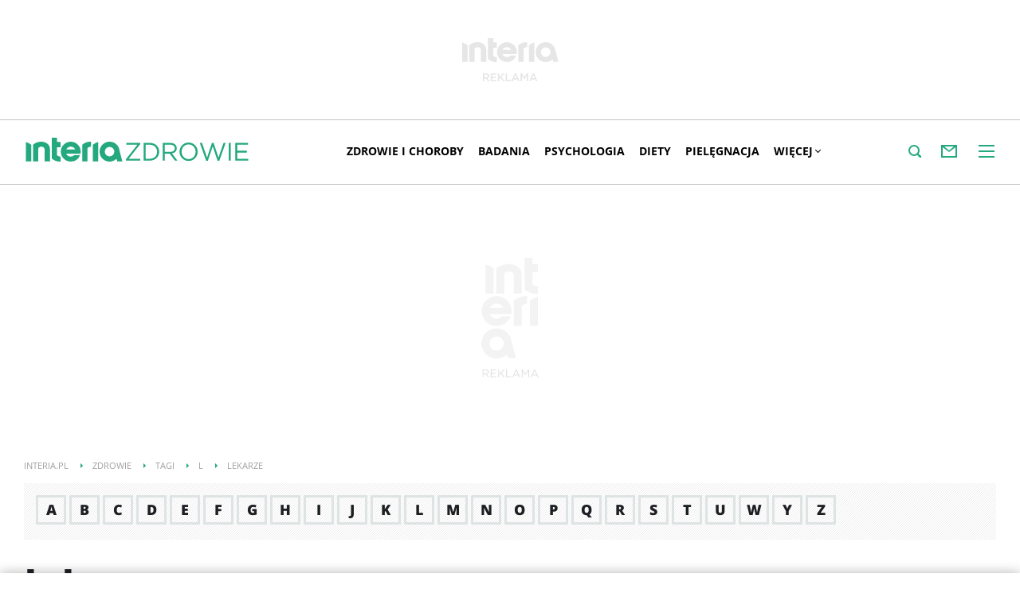

--- FILE ---
content_type: text/css
request_url: https://zdrowie.interia.pl/s/header-e0b810840b9ba46c0556e95aaaceea5e.css
body_size: 4516
content:
.common-header__navigation-container--has-no-pins .common-header__navigation-item--in-more.common-header__navigation-item--has-submenu.common-header__navigation-item--open>.common-header__navigation-item-link:before{background-image:url(data:image/svg+xml,%3C%3Fxml%20version%3D%221.0%22%20encoding%3D%22UTF-8%22%20standalone%3D%22no%22%3F%3E%0A%3Csvg%20xmlns%3D%22http%3A%2F%2Fwww.w3.org%2F2000%2Fsvg%22%20version%3D%221.1%22%20height%3D%2212%22%20viewBox%3D%220.5%200.5%2016%2012%22%20width%3D%2216%22%20enable-background%3D%22new%200.5%200.5%2016%2012%22%3E%0A%20%3Cmetadata%20id%3D%22metadata9%22%2F%3E%0A%20%3Cpath%20id%3D%22path3%22%20d%3D%22m0.5%2012.5l8-12%208%2012h-16zm8-7.208l-2.795%204.208h5.592l-2.797-4.208z%22%20fill%3D%22%23fff%22%20fill-opacity%3D%220.94118%22%2F%3E%0A%3C%2Fsvg%3E%0A)}.no-svg .common-header__navigation-container--has-no-pins .common-header__navigation-item--in-more.common-header__navigation-item--has-submenu.common-header__navigation-item--open>.common-header__navigation-item-link:before{background-image:url(/i/png/base64/ico/icon-arrow-white-up.png)}.common-header__navigation-container--has-no-pins .common-header__navigation-item--in-more.common-header__navigation-item--has-submenu>.common-header__navigation-item-link:before{background-image:url(data:image/svg+xml,%3C%3Fxml%20version%3D%221.0%22%20encoding%3D%22UTF-8%22%20standalone%3D%22no%22%3F%3E%0A%3Csvg%20xmlns%3D%22http%3A%2F%2Fwww.w3.org%2F2000%2Fsvg%22%20version%3D%221.1%22%20height%3D%2212%22%20viewBox%3D%220.5%200.5%2016%2012%22%20width%3D%2216%22%20enable-background%3D%22new%200.5%200.5%2016%2012%22%3E%0A%20%3Cmetadata%20id%3D%22metadata9%22%2F%3E%0A%20%3Cpath%20id%3D%22path3%22%20d%3D%22m%200.5%2C0.5%208%2C12%208%2C-12%20H%200.5%20z%20M%208.5%2C7.708%205.705%2C3.5%20h%205.592%20L%208.5%2C7.708%20z%22%20fill%3D%22%23ffffff%22%20fill-opacity%3D%220.94118%22%2F%3E%0A%3C%2Fsvg%3E%0A)}.no-svg .common-header__navigation-container--has-no-pins .common-header__navigation-item--in-more.common-header__navigation-item--has-submenu>.common-header__navigation-item-link:before{background-image:url(/i/png/base64/ico/icon-arrow-white-down.png)}.page-container.is-header{padding-top:81px}@media only screen and (max-width:1023px){.page-container.is-header{padding-top:104px}}.common-header{width:100%;height:81px;border-bottom:1px solid #bdc0c2;position:fixed;top:0;left:0;z-index:99999;background:#fff;-webkit-transition:transform var(--siteAnimationTime) ease,box-shadow var(--siteAnimationTime) ease,height var(--siteAnimationTime) ease;-moz-transition:transform var(--siteAnimationTime) ease,box-shadow var(--siteAnimationTime) ease,height var(--siteAnimationTime) ease;-o-transition:transform var(--siteAnimationTime) ease,box-shadow var(--siteAnimationTime) ease,height var(--siteAnimationTime) ease;-ms-transition:transform var(--siteAnimationTime) ease,box-shadow var(--siteAnimationTime) ease,height var(--siteAnimationTime) ease;transition:transform var(--siteAnimationTime) ease,box-shadow var(--siteAnimationTime) ease,height var(--siteAnimationTime) ease}@media only screen and (max-width:1023px){.common-header{height:104px}}@media only screen and (max-width:767px){.common-header{height:98px}}@media only screen and (max-width:479px){.common-header{height:84px}}.common-header--fixed{height:49px;z-index:100000;-webkit-box-shadow:0 -3px 11px 0 #1e1f23;box-shadow:0 -3px 11px 0 #1e1f23}@media only screen and (max-width:1023px){.common-header--fixed.common-header--upscroll{height:84px}}.common-header .body__ad-spons--desktop,.common-header .body__ad-spons--mobile{-webkit-transition:transform var(--siteAnimationTime) ease;-moz-transition:transform var(--siteAnimationTime) ease;-o-transition:transform var(--siteAnimationTime) ease;-ms-transition:transform var(--siteAnimationTime) ease;transition:transform var(--siteAnimationTime) ease}.body__ad-spons--desktop.body__ad-spons--collapsed .common-header{transform:translateY(150px);top:0}.body__ad-spons--desktop.body__ad-spons--expanded .common-header{transform:translateY(500px);top:0}.body__ad-spons--desktop.body__ad-spons--sticky .common-header{transform:translateY(75px);top:0}.body__ad-spons--mobile.body__ad-spons--collapsed .common-header{transform:translateY(60px);top:0}.body__ad-spons--mobile.body__ad-spons--expanded .common-header{transform:translateY(300px);top:0}.body__ad-spons--mobile.body__ad-spons--sticky .common-header{transform:translateY(60px);top:0}.body__ad-spons--desktop.body__ad-spons--hidden .common-header,.body__ad-spons--mobile.body__ad-spons--hidden .common-header{transform:translateY(0)}.body__ad-spons--mobile.body__ad-spons--collapsed .common-header__mobile,.body__ad-spons--mobile.body__ad-spons--expanded .common-header__mobile,.body__ad-spons--mobile.body__ad-spons--sticky .common-header__mobile{transform:translateY(0)!important}.common-header__container{height:100%}.common-header__container.container{position:relative}.common-header__icon{color:#24a87e;background-repeat:no-repeat;cursor:pointer;display:block;overflow:hidden;text-indent:100%;top:33px;position:absolute;width:20px;height:20px;-webkit-transition:all var(--siteAnimationTime) ease;-moz-transition:all var(--siteAnimationTime) ease;-o-transition:all var(--siteAnimationTime) ease;-ms-transition:all var(--siteAnimationTime) ease;transition:all var(--siteAnimationTime) ease}@media only screen and (max-width:1023px){.common-header__icon{top:34px}}@media only screen and (max-width:767px){.common-header__icon{top:30px}}@media only screen and (max-width:479px){.common-header__icon{top:22px}}.common-header--fixed .common-header__icon,.common-header--fixed.common-header--outer .common-header__icon{top:17px}.common-header--outer .common-header__icon{top:33px}@media only screen and (max-width:1023px){.common-header--outer .common-header__icon{display:none}}.common-header__icon--email{margin-right:1px}.common-header__icon--email-logged{width:25px;margin-right:-4px}.common-header__icon--email-has-new{overflow:visible}.common-header__icon--email-has-new .outer{position:fixed;margin:-14px 12px;border-bottom-right-radius:50%;border-top-left-radius:50%;border-top-right-radius:50%;border-bottom-left-radius:50%;-moz-border-radius:50%;-webkit-border-radius:50%;width:17px;height:17px;background-color:#fff}.common-header__icon--email-has-new .outer .inner{position:fixed;vertical-align:middle;text-indent:0;text-align:center;line-height:13px;margin:2px;font-size:7px;font-weight:600;width:13px;height:13px;background-color:red;color:#fff;border-top-left-radius:50%;border-top-right-radius:50%;border-bottom-left-radius:50%;border-bottom-right-radius:50%;-moz-border-radius:50%;-webkit-border-radius:50%;box-sizing:border-box;-moz-box-sizing:border-box;-webkit-box-sizing:border-box}.common-header__icon--email-has-new .outer .many{padding-left:2px}.common-header__icon--search{width:16px;height:16px;overflow:visible}@media only screen and (max-width:479px){.common-header__icon--search{display:none}}.common-header__icon--svg{display:block}.common-header__icon--svg-path{fill:#24a87e;fill-rule:evenodd;-webkit-transition:all .2s ease;-moz-transition:all .2s ease;-o-transition:all .2s ease;-ms-transition:all .2s ease;transition:all .2s ease}.common-header__icon.common-header__icon--active .common-header__icon--svg-path,.common-header__icon:focus .common-header__icon--svg-path,.common-header__icon:hover .common-header__icon--svg-path{fill:#1e1f23}.common-header__icon--svg-email{display:block}.common-header__icon--email-logged .common-header__icon--svg-email{display:none}.common-header__icon--svg-email-logged{display:none}.common-header__icon--email-logged .common-header__icon--svg-email-logged{display:block}.common-header__icon--right-1{right:32px}@media only screen and (max-width:767px){.common-header__icon--right-1{right:20px}}@media only screen and (max-width:479px){.common-header__icon--right-1{right:20px}}@media only screen and (min-width:1024px){.common-header--fixed .common-header__icon--right-1{right:16px}}.common-header--outer .common-header__icon--right-1{right:20px}.common-header__icon--right-2{right:78px}@media only screen and (max-width:767px){.common-header__icon--right-2{right:66px}}@media only screen and (max-width:479px){.common-header__icon--right-2{right:60px}}@media only screen and (min-width:1024px){.common-header--fixed .common-header__icon--right-2{right:52px}}.common-header--outer .common-header__icon--right-2{right:56px}.common-header__icon--right-3{right:124px}@media only screen and (max-width:767px){.common-header__icon--right-3{right:112px}}@media only screen and (max-width:479px){.common-header__icon--right-3{right:100px}}@media only screen and (min-width:1024px){.common-header--fixed .common-header__icon--right-3{right:88px}}.common-header--outer .common-header__icon--right-3{right:92px}.common-header__icon--right-4{right:170px}@media only screen and (max-width:767px){.common-header__icon--right-4{right:158px}}@media only screen and (max-width:479px){.common-header__icon--right-4{right:140px}}@media only screen and (min-width:1024px){.common-header--fixed .common-header__icon--right-4{right:124px}}.common-header--outer .common-header__icon--right-4{right:128px}.common-header__logo{position:absolute;top:19px;left:28px;-webkit-transition:transform var(--siteAnimationTime) ease;-moz-transition:transform var(--siteAnimationTime) ease;-o-transition:transform var(--siteAnimationTime) ease;-ms-transition:transform var(--siteAnimationTime) ease;transition:transform var(--siteAnimationTime) ease;-moz-transform:translate3d(0,0,0);-o-transform:translate3d(0,0,0);-ms-transform:translate3d(0,0,0);transform:translate3d(0,0,0)}@media only screen and (max-width:1023px){.common-header__logo{top:19px;left:29px}}@media only screen and (max-width:767px){.common-header__logo{top:23px;left:19px}}@media only screen and (max-width:479px){.common-header__logo{left:20px}}.common-header--fixed .common-header__logo{-moz-transform:translate3d(-8px,-12px,0);-o-transform:translate3d(-8px,-12px,0);-ms-transform:translate3d(-8px,-12px,0);transform:translate3d(-8px,-12px,0)}@media only screen and (max-width:1023px){.common-header--fixed .common-header__logo{-moz-transform:translate3d(-9px,-12px,0);-o-transform:translate3d(-9px,-12px,0);-ms-transform:translate3d(-9px,-12px,0);transform:translate3d(-9px,-12px,0)}}@media only screen and (max-width:767px){.common-header--fixed .common-header__logo{-moz-transform:translate3d(1px,-16px,0);-o-transform:translate3d(1px,-16px,0);-ms-transform:translate3d(1px,-16px,0);transform:translate3d(1px,-16px,0)}}@media only screen and (max-width:479px){.common-header--fixed .common-header__logo{-moz-transform:translate3d(-4px,-6px,0);-o-transform:translate3d(-4px,-6px,0);-ms-transform:translate3d(-4px,-6px,0);transform:translate3d(-4px,-6px,0)}}.common-header--outer .common-header__logo{left:0}.common-header__interia-logo-container{display:inline-block}.common-header__interia-logo{display:inline-table;padding:5px 0}@media only screen and (max-width:1023px){.common-header__interia-logo{margin-right:1px}}.common-header__interia-logo img,.common-header__interia-logo svg{height:30px;width:122px;-webkit-transition:transform var(--siteAnimationTime) ease;-moz-transition:transform var(--siteAnimationTime) ease;-o-transition:transform var(--siteAnimationTime) ease;-ms-transition:transform var(--siteAnimationTime) ease;transition:transform var(--siteAnimationTime) ease;-moz-transform:translate3d(0,0,0);-o-transform:translate3d(0,0,0);-ms-transform:translate3d(0,0,0);transform:translate3d(0,0,0);-webkit-transform-origin:top right;-moz-transform-origin:top right;-ms-transform-origin:top right;-o-transform-origin:top right;transform-origin:top right}@media only screen and (max-width:767px){.common-header__interia-logo img,.common-header__interia-logo svg{height:19px;width:78px}}.common-header--fixed .common-header__interia-logo img,.common-header--fixed .common-header__interia-logo svg{-moz-transform:scale(.7) translate(-6px,2px);-ms-transform:scale(.7) translate(-6px,2px);-o-transform:scale(.7) translate(-6px,2px);transform:scale(.7) translate(-6px,2px)}@media only screen and (max-width:767px){.common-header--fixed .common-header__interia-logo img,.common-header--fixed .common-header__interia-logo svg{-moz-transform:translate(24px,0);-ms-transform:translate(24px,0);-o-transform:translate(24px,0);transform:translate(24px,0)}}.common-header__service-logo{display:inline-table;padding:5px 0}.common-header__service-logo img,.common-header__service-logo svg{height:24px;width:154px;-webkit-transition:transform var(--siteAnimationTime) ease;-moz-transition:transform var(--siteAnimationTime) ease;-o-transition:transform var(--siteAnimationTime) ease;-ms-transition:transform var(--siteAnimationTime) ease;transition:transform var(--siteAnimationTime) ease;-moz-transform:translate3d(0,0,0);-o-transform:translate3d(0,0,0);-ms-transform:translate3d(0,0,0);transform:translate3d(0,0,0);-webkit-transform-origin:top left;-moz-transform-origin:top left;-ms-transform-origin:top left;-o-transform-origin:top left;transform-origin:top left}@media only screen and (max-width:767px){.common-header__service-logo img,.common-header__service-logo svg{height:16px;width:106px}}.common-header__service-logo svg.common-header__svg--two-line-logo{height:25px;width:58px}@media only screen and (max-width:767px){.common-header__service-logo svg.common-header__svg--two-line-logo{height:19px;width:39px}}.common-header--fixed .common-header__service-logo img,.common-header--fixed .common-header__service-logo svg{-moz-transform:scale(.7) translate(-7px,-1px);-ms-transform:scale(.7) translate(-7px,-1px);-o-transform:scale(.7) translate(-7px,-1px);transform:scale(.7) translate(-7px,-1px)}@media only screen and (max-width:767px){.common-header--fixed .common-header__service-logo img,.common-header--fixed .common-header__service-logo svg{-moz-transform:translate(23px,0);-ms-transform:translate(23px,0);-o-transform:translate(23px,0);transform:translate(23px,0)}}.common-header__interia-back-arrow{position:absolute;opacity:0;width:0;top:0;left:0;height:24px;padding-top:9px;-webkit-transition:all var(--siteAnimationTime) ease;-moz-transition:all var(--siteAnimationTime) ease;-o-transition:all var(--siteAnimationTime) ease;-ms-transition:all var(--siteAnimationTime) ease;transition:all var(--siteAnimationTime) ease}.common-header--fixed .common-header__interia-back-arrow{opacity:1;width:23px;padding-left:6px;padding-bottom:9px;margin-left:-6px}.common-header--fixed .common-header__interia-logo .common-header__interia-back-arrow svg{-moz-transform:scale(1) translate(0,0);-ms-transform:scale(1) translate(0,0);-o-transform:scale(1) translate(0,0);transform:scale(1) translate(0,0)}.common-header__svg{display:inline-block}.common-header__interia-back-arrow .common-header__svg{width:17px;height:18px}.common-header__svg-path{fill:#24a87e;fill-rule:evenodd;-webkit-transition:all .2s ease;-moz-transition:all .2s ease;-o-transition:all .2s ease;-ms-transition:all .2s ease;transition:all .2s ease}.common-header__svg-path--second{fill:#24a87e}.common-header__icon.common-header__icon--active .common-header__svg-path,.common-header__icon:focus .common-header__svg-path,.common-header__icon:hover .common-header__svg-path,.common-header__interia-logo-container:hover .common-header__svg-path,.common-header__service-logo:hover .common-header__svg-path{fill:#1e1f23}.common-header__interia-back-button{visibility:hidden;opacity:0;color:#fff;background-color:#000;-webkit-box-shadow:0 0 12px -2px #1e1f23;box-shadow:0 0 12px -2px #1e1f23;top:95px;right:calc(50% - (237px/2));position:absolute;width:237px;height:36px;font-family:OpenSans,Arial,sans-serif;font-weight:400;font-size:11px;text-align:center;line-height:36px;-webkit-transition:opacity var(--siteAnimationTime) ease,visibility var(--siteAnimationTime) ease,top var(--siteAnimationTime) ease;-moz-transition:opacity var(--siteAnimationTime) ease,visibility var(--siteAnimationTime) ease,top var(--siteAnimationTime) ease;-o-transition:opacity var(--siteAnimationTime) ease,visibility var(--siteAnimationTime) ease,top var(--siteAnimationTime) ease;-ms-transition:opacity var(--siteAnimationTime) ease,visibility var(--siteAnimationTime) ease,top var(--siteAnimationTime) ease;transition:opacity var(--siteAnimationTime) ease,visibility var(--siteAnimationTime) ease,top var(--siteAnimationTime) ease}@media only screen and (max-width:1023px){.common-header__interia-back-button{top:111px}}.common-header__interia-back-button:hover{color:#24a87e}.common-header--no-page-top-elements .common-header__interia-back-button{visibility:visible;opacity:1;top:61px}@media only screen and (max-width:1023px){.common-header--no-page-top-elements .common-header__interia-back-button{top:85px}}@media only screen and (max-width:1023px){.common-header--outer.common-header--no-page-top-elements.common-header--downscroll .common-header__interia-back-button{top:60px}}.common-header__interia-back-button span{text-transform:uppercase}.common-header__popup{visibility:hidden;opacity:0;z-index:1000;background-color:#fff;-webkit-box-shadow:0 0 12px -2px #1e1f23;box-shadow:0 0 12px -2px #1e1f23;top:67px;right:32px;position:absolute;width:400px;height:100px;-webkit-transition:all var(--siteAnimationTime) ease;-moz-transition:all var(--siteAnimationTime) ease;-o-transition:all var(--siteAnimationTime) ease;-ms-transition:all var(--siteAnimationTime) ease;transition:all var(--siteAnimationTime) ease;-webkit-user-select:none;-webkit-touch-callout:none;-khtml-user-select:none;-moz-user-select:none;-ms-user-select:none;user-select:none}.common-header__popup--visible{visibility:visible;opacity:1}.portal-menu a:hover{color:#24a87e}.breadcrumbs{height:11px;line-height:11px;padding:13px 20px 17px}div[data-header-popup-hide=email]{color:#9a9da1;display:block;background:#fff;border:none;cursor:pointer;font-size:22px;font-weight:700;height:25px;overflow:hidden;padding:10px;position:absolute;width:15px;outline:0;right:29px;top:25px;content:""}div[data-header-popup-hide=email]:hover{opacity:.7}div[data-header-popup-hide=email]:before{content:"\00D7"}div[data-header-popup=email]{width:940px;height:500px}div[data-header-popup=email] iframe{width:100%;height:100%}.nxt-loading-indicator{content:"";width:128px;height:128px;position:absolute;top:50%;left:50%;margin-top:-64px;margin-left:-64px;background-image:url(//o.iplsc.com/n/css/images/loading_indicator.gif)}.notransition{-webkit-transition:none!important;-moz-transition:none!important;-o-transition:none!important;transition:none!important}.common-header__navigation{height:51px;margin:0 220px 0 435px;padding:15px 0;width:calc(100% - (220px + 435px));position:relative;visibility:visible;opacity:1;-webkit-transition:padding .3s ease,margin .3s ease,opacity .3s ease,visibility .3s ease,top .3s ease;-moz-transition:padding .3s ease,margin .3s ease,opacity .3s ease,visibility .3s ease,top .3s ease;-o-transition:padding .3s ease,margin .3s ease,opacity .3s ease,visibility .3s ease,top .3s ease;-ms-transition:padding .3s ease,margin .3s ease,opacity .3s ease,visibility .3s ease,top .3s ease;transition:padding .3s ease,margin .3s ease,opacity .3s ease,visibility .3s ease,top .3s ease}@media only screen and (min-width:1680px){.common-header__navigation{margin:0 220px 0 570px;width:calc(100% - (220px + 570px))}}@media only screen and (max-width:1279px){.common-header__navigation{margin:0 210px 0 395px;width:calc(100% - (210px + 395px))}}@media only screen and (max-width:1023px){.common-header__navigation{height:32px;margin:0 32px;padding:9px 0;top:54px;width:calc(100% - (2*32px))}}@media only screen and (max-width:767px){.common-header__navigation{margin:0 18px;padding:8px 0;top:49px;width:calc(100% - (2*18px))}}@media only screen and (max-width:479px){.common-header__navigation{margin:0 19px;padding:0 0 10px 0;top:43px;width:calc(100% - (2*19px))}}.common-header--fixed .common-header__navigation{height:49px;padding:0}@media only screen and (max-width:1023px){.common-header--fixed .common-header__navigation{height:32px;margin:0 32px;padding:8px 0;width:calc(100% - (2*32px));visibility:hidden;opacity:0;top:15px}}@media only screen and (max-width:767px){.common-header--fixed .common-header__navigation{margin:0 18px;width:calc(100% - (2*18px))}}@media only screen and (max-width:479px){.common-header--fixed .common-header__navigation{margin:0 19px;width:calc(100% - (2*19px))}}@media only screen and (max-width:1023px){.common-header--outer.common-header--fixed.common-header--downscroll .common-header__navigation{visibility:hidden}}@media only screen and (max-width:1023px){.common-header--fixed.common-header--upscroll .common-header__navigation{top:35px;visibility:visible;opacity:1}}.common-header__navigation-container{height:inherit;font-size:16px;margin:0;min-width:300px;position:absolute;-webkit-tap-highlight-color:transparent;overflow:hidden;width:100%}.common-header__navigation-container--ready{overflow:visible}.common-header__navigation-container--has-no-pins .common-header__navigation-item--in-more.common-header__navigation-item--has-submenu>.common-header__navigation-item-link:before{background-repeat:no-repeat;background-position:center 50%;background-color:transparent;content:"";height:56px;position:absolute;top:0;right:0;width:56px}.common-header__navigation-container--expanded .common-header__navigation-item--in-more{background:#1e1f23;height:auto;opacity:1;padding:0;width:270px;visibility:visible;-webkit-transition:opacity .3s ease;-moz-transition:opacity .3s ease;-o-transition:opacity .3s ease;-ms-transition:opacity .3s ease;transition:opacity .3s ease}@media only screen and (max-width:1279px){.common-header__navigation-container--expanded .common-header__navigation-item--in-more{width:270px}}.common-header__navigation-container--expanded .common-header__navigation-item--in-more .common-header__navigation-item-link{border-bottom:1px solid #525358;color:#fff;height:auto;padding:14px 20px;line-height:20px;overflow:hidden;-webkit-transition:none;-moz-transition:none;-o-transition:none;-ms-transition:none;transition:none}.common-header__navigation-container--expanded .common-header__navigation-item--in-more .common-header__navigation-item-link:hover{color:#24a87e}.common-header__navigation-container--expanded .common-header__navigation-item--in-more.common-header__navigation-item--last>.common-header__navigation-item-link{border-bottom:none}.common-header__navigation-container--expanded .common-header__navigation-item--in-more.selected>.common-header__navigation-item-link{color:#24a87e}.common-header__navigation-container--expanded .common-header__navigation-item--in-more .common-header__navigation-item--has-submenu .common-header__navigation-list,.common-header__navigation-container--expanded .common-header__navigation-item--in-more.common-header__navigation-item--has-submenu .common-header__navigation-list{width:100%}.common-header__navigation-container--expanded .common-header__navigation-item--in-more .common-header__navigation-item--has-submenu>.common-header__navigation-item-link,.common-header__navigation-container--expanded .common-header__navigation-item--in-more.common-header__navigation-item--has-submenu>.common-header__navigation-item-link{padding-right:60px}.common-header__navigation-container--expanded .common-header__navigation-item--in-more .common-header__navigation-list{opacity:0;position:absolute;visibility:hidden}@media only screen and (max-width:1023px){.common-header__navigation-container--expanded .common-header__navigation-item--in-more .common-header__navigation-list{border-top:1px solid #525358;overflow:hidden}}.common-header__navigation-container--expanded .common-header__navigation-item--in-more .common-header__navigation-list .common-header__navigation-item{display:block;height:auto;position:relative;padding:0;margin:0}@media only screen and (max-width:1023px){.common-header__navigation-container--expanded .common-header__navigation-item--in-more .common-header__navigation-list .common-header__navigation-item:nth-child(2n):before{background:#525358;content:"";height:100%;left:0;position:absolute;top:0;width:1px}}.common-header__navigation-container--expanded .common-header__navigation-item--in-more .common-header__navigation-list .common-header__navigation-item .common-header__navigation-item-link{border-bottom:1px solid #525358}.common-header__navigation-container--expanded .common-header__navigation-item--in-more .common-header__navigation-list .common-header__navigation-item .common-header__navigation-item-link:hover{background-color:#4e4e4e}.common-header__navigation-container--expanded .common-header__navigation-item--in-more .common-header__navigation-list .common-header__navigation-item .common-header__navigation-list .common-header__navigation-item-link{padding-left:25px}.common-header__navigation-container--expanded .common-header__navigation-item--in-more .common-header__navigation-list .common-header__navigation-item-link{-webkit-box-sizing:border-box;-moz-box-sizing:border-box;box-sizing:border-box;line-height:16px;width:100%}.common-header__navigation-container--expanded .common-header__navigation-item--in-more .common-header__navigation-item--open>.common-header__navigation-list,.common-header__navigation-container--expanded .common-header__navigation-item--in-more.common-header__navigation-item--open>.common-header__navigation-list{display:block;opacity:1;position:static;visibility:visible;-webkit-transition:opacity .3s cubic-bezier(.25,.1,.25,1);-moz-transition:opacity .3s cubic-bezier(.25,.1,.25,1);-o-transition:opacity .3s cubic-bezier(.25,.1,.25,1);-ms-transition:opacity .3s cubic-bezier(.25,.1,.25,1);transition:opacity .3s cubic-bezier(.25,.1,.25,1)}.common-header__navigation-container--expanded .common-header__navigation-item--in-more .common-header__navigation-item--open>.common-header__navigation-list.nano-d2,.common-header__navigation-container--expanded .common-header__navigation-item--in-more.common-header__navigation-item--open>.common-header__navigation-list.nano-d2{position:relative}.common-header__navigation-container>.common-header__navigation-list{height:100%}.common-header__navigation-list .nano-more{position:relative;clear:right;float:right;height:auto;padding:0;width:270px;opacity:0;visibility:hidden;-webkit-transition:opacity .3s ease;-moz-transition:opacity .3s ease;-o-transition:opacity .3s ease;-ms-transition:opacity .3s ease;transition:opacity .3s ease;overflow:hidden}.common-header__navigation-list .nano-more .nano-content-more{position:absolute;left:0;top:0;bottom:0;height:auto;outline:0;overflow-x:hidden;overflow-y:auto}.common-header__navigation-list .nano-more .nano-pane{background-color:#2f3036;position:absolute;width:14px;right:0;top:0;bottom:0;visibility:hidden;opacity:.01;transition:.2s;z-index:50;margin:5px 0;padding:0 5px}.common-header__navigation-list .nano-more .nano-pane:after,.common-header__navigation-list .nano-more .nano-pane:before{content:'';background-color:#2f3036;display:block;position:absolute;left:0;width:100%;height:5px}.common-header__navigation-list .nano-more .nano-pane:before{top:-5px}.common-header__navigation-list .nano-more .nano-pane:after{bottom:-5px}.common-header__navigation-list .nano-more .nano-slider{background-color:#525358;position:relative;margin:0 1px}.common-header__navigation-item{float:left;height:100%;position:relative;width:auto}.common-header__navigation-item.selected>a{color:#24a87e}.common-header__navigation-item--more{-webkit-user-select:none;-webkit-touch-callout:none;-khtml-user-select:none;-moz-user-select:none;-ms-user-select:none;user-select:none;cursor:pointer;background-position:right center;background-repeat:no-repeat;padding-right:15px}.common-header__navigation-item--has-submenu>.common-header__navigation-list{background:#2f3036;height:auto;margin:0;opacity:0;overflow:visible;left:0;position:absolute;visibility:hidden;width:220px;z-index:9999}.common-header__navigation-item--has-submenu>.common-header__navigation-list .common-header__navigation-item.selected>.common-header__navigation-item-link{color:#24a87e}.common-header__navigation-item--has-submenu>.common-header__navigation-list .common-header__navigation-item-link{color:#fff;font-size:13px;line-height:18px;display:block;padding:15px 20px}.common-header__navigation-item--has-submenu>.common-header__navigation-list .common-header__navigation-item-link:hover{color:#24a87e}.common-header__navigation-item--has-submenu .common-header__navigation-item--open .common-header__navigation-list,.common-header__navigation-item--has-submenu.common-header__navigation-item--open .common-header__navigation-list,html.no-touch .common-header__navigation-item--has-submenu.common-header__navigation-item--in-line:hover>.common-header__navigation-list{opacity:1;visibility:visible;-webkit-transition:opacity .3s cubic-bezier(.25,.1,.25,1);-moz-transition:opacity .3s cubic-bezier(.25,.1,.25,1);-o-transition:opacity .3s cubic-bezier(.25,.1,.25,1);-ms-transition:opacity .3s cubic-bezier(.25,.1,.25,1);transition:opacity .3s cubic-bezier(.25,.1,.25,1)}.common-header__navigation-item--has-submenu .common-header__navigation-item{float:none}.common-header__navigation-item--in-line .common-header__navigation-item--has-submenu.common-header__navigation-item--open .common-header__navigation-list{display:block;opacity:1;position:static;visibility:visible;-webkit-transition:opacity .3s cubic-bezier(.25,.1,.25,1);-moz-transition:opacity .3s cubic-bezier(.25,.1,.25,1);-o-transition:opacity .3s cubic-bezier(.25,.1,.25,1);-ms-transition:opacity .3s cubic-bezier(.25,.1,.25,1);transition:opacity .3s cubic-bezier(.25,.1,.25,1)}.common-header__navigation-item--has-submenu.common-header__navigation-item--in-more .common-header__navigation-item-pin,.common-header__navigation-item--in-line .common-header__navigation-item--has-submenu .common-header__navigation-item-pin,.common-header__navigation-item--in-more .common-header__navigation-item--has-submenu .common-header__navigation-item-pin{padding:10px;position:absolute;top:-10px;right:7px;transform:translate(-20px,14px) rotate(45deg)}.common-header__navigation-item--has-submenu.common-header__navigation-item--in-more .common-header__navigation-item-pin:after,.common-header__navigation-item--in-line .common-header__navigation-item--has-submenu .common-header__navigation-item-pin:after,.common-header__navigation-item--in-more .common-header__navigation-item--has-submenu .common-header__navigation-item-pin:after{display:block;background-repeat:no-repeat;background-position:center 50%;background-color:transparent;content:"";height:12px;width:12px;border:solid #fff;border-width:0 2px 2px 0}.common-header__navigation-item--has-submenu.common-header__navigation-item--in-more .common-header__navigation-item-pin:hover,.common-header__navigation-item--in-line .common-header__navigation-item--has-submenu .common-header__navigation-item-pin:hover,.common-header__navigation-item--in-more .common-header__navigation-item--has-submenu .common-header__navigation-item-pin:hover{border-color:#24a87e;cursor:pointer}.common-header__navigation-item--has-submenu.common-header__navigation-item--in-more.common-header__navigation-item--open>.common-header__navigation-item-pin,.common-header__navigation-item--in-line .common-header__navigation-item--has-submenu.common-header__navigation-item--open>.common-header__navigation-item-pin,.common-header__navigation-item--in-more .common-header__navigation-item--has-submenu.common-header__navigation-item--open>.common-header__navigation-item-pin{transform:translate(-20px,20px) rotate(-135deg)}.common-header__navigation-item--has-submenu.common-header__navigation-item--in-more.common-header__navigation-item--open>.common-header__navigation-item-pin:hover,.common-header__navigation-item--in-line .common-header__navigation-item--has-submenu.common-header__navigation-item--open>.common-header__navigation-item-pin:hover,.common-header__navigation-item--in-more .common-header__navigation-item--has-submenu.common-header__navigation-item--open>.common-header__navigation-item-pin:hover{border-color:#24a87e;cursor:pointer}.common-header__navigation-item--in-line>.common-header__navigation-item-link:hover{color:#24a87e}.common-header__navigation-item--in-line.common-header__navigation-item--has-submenu{overflow:hidden}.common-header__navigation-item--in-line.common-header__navigation-item--has-submenu:hover{overflow:visible}.common-header__navigation-item--in-line.common-header__navigation-item--has-submenu .common-header__navigation-list{width:220px}.common-header__navigation-item--in-line.common-header__navigation-item--has-submenu .common-header__navigation-list .common-header__navigation-item-link{border-bottom:1px solid #525358;padding:15px}.common-header__navigation-item--in-line.common-header__navigation-item--has-submenu .common-header__navigation-list .common-header__navigation-item{margin:0 5px}.common-header__navigation-item--in-line.common-header__navigation-item--has-submenu .nano-d2{overflow:hidden}.common-header__navigation-item--in-line.common-header__navigation-item--has-submenu .nano-content-d2{position:absolute;left:0;top:0;bottom:0;height:auto;overflow-x:hidden;overflow-y:auto}.common-header__navigation-item--in-line.common-header__navigation-item--has-submenu .nano-pane{background-color:#2f3036;position:absolute;width:14px;right:0;top:0;bottom:0;visibility:hidden;opacity:.01;transition:.2s;z-index:50;margin:5px 0;padding:0 5px}.common-header__navigation-item--in-line.common-header__navigation-item--has-submenu .nano-pane:after,.common-header__navigation-item--in-line.common-header__navigation-item--has-submenu .nano-pane:before{content:'';background-color:#2f3036;display:block;position:absolute;left:0;width:100%;height:5px}.common-header__navigation-item--in-line.common-header__navigation-item--has-submenu .nano-pane:before{top:-5px}.common-header__navigation-item--in-line.common-header__navigation-item--has-submenu .nano-pane:after{bottom:-5px}.common-header__navigation-item--in-line.common-header__navigation-item--has-submenu .nano-slider{background-color:#525358;position:relative;margin:0 1px}.common-header__navigation-item--in-line .common-header__navigation-item--has-submenu .common-header__navigation-list{display:none;width:100%}.common-header__navigation-item--in-line .common-header__navigation-item--has-submenu .common-header__navigation-list .common-header__navigation-item{margin:0}.common-header__navigation-item--in-line .common-header__navigation-item--has-submenu .common-header__navigation-list .common-header__navigation-item-link{padding-left:20px}.common-header__navigation-item--in-line .common-header__navigation-item--has-submenu>.common-header__navigation-item-link{padding-right:60px}.common-header__navigation-item--in-more{visibility:hidden;opacity:0;z-index:11}.common-header__navigation-item--in-more.common-header__navigation-item--has-submenu .common-header__navigation-list{width:100%;display:none}.common-header__navigation-item-arrow{border:solid #000;border-width:0 1px 1px 0;display:inline-block;padding:2px;content:"";height:auto;position:absolute;top:-15px;-moz-transform:translate(4px,37px) rotate(45deg);-ms-transform:translate(4px,37px) rotate(45deg);-o-transform:translate(4px,37px) rotate(45deg);transform:translate(4px,37px) rotate(45deg);-webkit-transition:top .3s ease;-moz-transition:top .3s ease;-o-transition:top .3s ease;-ms-transition:top .3s ease;transition:top .3s ease}@media only screen and (max-width:1023px){.common-header__navigation-item-arrow{top:-25px}}.common-header__navigation-item-link:hover .common-header__navigation-item-arrow{border-color:#24a87e}.common-header--fixed .common-header__navigation-item-arrow{top:-17px}@media only screen and (max-width:1023px){.common-header--fixed .common-header__navigation-item-arrow{top:-25px}}.common-header__navigation-container--expanded .common-header__navigation-item-arrow{-moz-transform:translate(4px,40px) rotate(-135deg);-ms-transform:translate(4px,40px) rotate(-135deg);-o-transform:translate(4px,40px) rotate(-135deg);transform:translate(4px,40px) rotate(-135deg)}.common-header__navigation-item-link{color:#000;display:block;font-family:OpenSansB,Arial,sans-serif;font-weight:700;font-size:14px;line-height:51px;text-transform:uppercase;padding:0 9px;-ms-touch-action:manipulation;touch-action:manipulation}@media only screen and (max-width:1023px){.common-header__navigation-item-link{line-height:32px}}.common-header__navigation-item-link::-moz-focus-inner{border:0}.common-header__navigation-item-link:focus{outline:0}.common-header--fixed .common-header__navigation-item-link{line-height:49px}@media only screen and (max-width:1023px){.common-header--fixed .common-header__navigation-item-link{line-height:32px}}.common-header__navigation-item:active>.common-header__navigation-item-link{color:#20936e}.common-header__navigation-item--first.common-header__navigation-item--in-line>.common-header__navigation-item-link{padding-left:0}.common-header__navigation-item--more .common-header__navigation-item-link:hover{color:#24a87e}@media only screen and (min-width:1440px) and (max-width:1679px){.common-header__navigation{margin:0 220px 0 420px;width:calc(100% - (220px + 420px))}}.common-header__mobile .serviceSectionLinks .common-header__navigation-item-link.selected a,.common-header__mobile .serviceSectionLinks li.selected a{color:#666}

--- FILE ---
content_type: text/css;charset=UTF-8
request_url: https://zdrowie.interia.pl/sd/Navigation/styleModalInfo.less?v=7
body_size: 802
content:
/* ~czarny*/
@font-face {
  font-family: 'OpenSans';
  font-display: swap;
  src: url('/f/open-sans-3/OpenSans-Regular.woff2') format('woff2');
  font-weight: normal;
  font-style: normal;
}
@font-face {
  font-family: "OpenSansB";
  font-display: swap;
  src: url('/f/open-sans-3/OpenSans-Bold.woff2') format('woff2');
  font-weight: normal;
  font-style: normal;
}
html {
  font-synthesis: style;
}
.modal-info {
  width: 70%;
  max-width: 620px;
  background: #ffffff;
  text-align: left;
  position: fixed;
  top: 50%;
  left: 50%;
  transform: translateX(-50%) translateY(-50%);
  padding: 80px 80px 35px;
  z-index: 999998;
  box-shadow: #777777 0px 0px 20px;
}
@media only screen and (max-width: 767px) {
  .modal-info {
    padding: 30px 30px 20px;
  }
}
.modal-info-header {
  font-size: 30px;
  line-height: 30px;
  font-family: "Open Sans", "OpenSansB", "Open Sans Fallback", Arial, sans-serif;
  font-weight: 700;
  margin-bottom: 35px;
  letter-spacing: -0.3px;
  color: #1A1A1A;
}
@media only screen and (max-width: 767px) {
  .modal-info-header {
    font-size: 20px;
    letter-spacing: -0.2px;
    margin-bottom: 20px;
  }
}
.modal-info-cross {
  position: relative;
  width: 40px;
  height: 40px;
  top: -61px;
  right: -57px;
  float: right;
  cursor: pointer;
}
@media only screen and (max-width: 767px) {
  .modal-info-cross {
    top: -20px;
    right: -20px;
  }
}
.modal-info-cross-line {
  background-color: #222222;
  position: absolute;
  transform: rotate(-45deg);
}
.modal-info-cross-line1 {
  width: 32px;
  height: 1px;
  left: 5px;
  top: 19px;
}
.modal-info-cross-line2 {
  width: 1px;
  height: 32px;
  left: 20px;
  top: 4px;
}
.modal-info-text {
  font-size: 16px;
  line-height: 26px;
  font-family: "Open Sans", "OpenSans", "Open Sans Fallback", Arial, sans-serif;
  font-weight: 400;
  letter-spacing: -0.38px;
  color: #222222;
}
@media only screen and (max-width: 767px) {
  .modal-info-text {
    font-size: 15px;
    line-height: 24px;
    max-height: 470px;
    overflow: scroll;
    padding-right: 20px;
  }
}
.modal-info-button {
  background-color: #ffffff;
  border: 1px solid #2aa3c1;
  margin: 30px auto 10px;
  padding: 15px 30px;
  cursor: pointer;
}
@media only screen and (min-width: 480px) {
  .modal-info-button {
    width: 142px;
  }
}
.modal-info-button-text {
  font-size: 13px;
  letter-spacing: 0.16px;
  color: #2aa3c1;
  text-transform: uppercase;
}
.modal-info-button-arrow {
  width: 27px;
  position: relative;
  display: inline-block;
  margin-top: 4px;
  float: right;
}
.modal-info-button-arrow1 {
  width: 100%;
  position: absolute;
  background-color: #2aa3c1;
  height: 1px;
  left: 0;
  top: 4px;
}
.modal-info-button-arrow2 {
  width: 4px;
  position: absolute;
  height: 4px;
  right: 0;
  top: 2px;
  transform: rotate(-45deg);
  border-right: 1px solid #2aa3c1;
  border-bottom: 1px solid #2aa3c1;
}
.modal-info-button:hover {
  background-color: #2aa3c1;
}
.modal-info-button:hover .modal-info-button-text {
  color: #ffffff;
}
.modal-info-button:hover .modal-info-button-arrow1 {
  background-color: #ffffff;
}
.modal-info-button:hover .modal-info-button-arrow2 {
  border-right-color: #ffffff;
  border-bottom-color: #ffffff;
}


--- FILE ---
content_type: text/javascript
request_url: https://zdrowie.interia.pl/j/common-c085b2059964cf8721001fa75b2df7a2.js
body_size: 557
content:
var utils=utils||{};utils.friendlyNameChars={"ą":"a","ę":"e","ć":"c","ś":"s","ł":"l","ż":"z","ź":"z","ń":"n","Ę":"E","Ą":"A","Ś":"S","Ł":"L","Ż":"Z","Ź":"Z","Ć":"C","Ń":"N"," ":"-"},utils.makeFriendlyName=function(t){return t.trim().replace(/[^a-zA-Z0-9\-]/g,function(t){return utils.friendlyNameChars[t]||""}).toLowerCase()},function(s){"use strict";({defaults:{searchInputSelector:".search-query",searchContainer:"#common-search",searchButton:".common-header__icon--search"},init:function(t){var e=this;e.settings=s.extend({},e.defaults,t),e.$searchContainer=s(e.settings.searchContainer),e.$searchInput=e.$searchContainer.find(e.settings.searchInputSelector),e.$searchButton=s(e.settings.searchButton),e.$searchButton.on("click",function(t){setTimeout(function(){e.$searchContainer[0].isVisible&&e.$searchInput[0].focus()},100),t.stopPropagation()})}}).init()}(jQuery,(window,document)),function(e){$filtersBlock=e(".search-menu-block"),0<$filtersBlock.length&&($showFiltersBut=e('<button class="search-filter-button-more" data-toogle="ukryj"><span class="button-more-inside">filtry</span></button>'),$showFiltersButInside=$showFiltersBut.find(".button-more-inside"),$filtersBlock.before($showFiltersBut),$showFiltersBut.on("click",function(){var t=$showFiltersButInside.html();$filtersBlock.toggleClass("is-open"),$showFiltersButInside.html(e(this).data("toogle")),e(this).data("toogle",t)}))}(jQuery);

--- FILE ---
content_type: image/svg+xml
request_url: https://zdrowie.interia.pl/i/interia_logo_s.svg?rc-cache
body_size: 498
content:
<svg xmlns="http://www.w3.org/2000/svg" width="73.487" height="18.22" viewBox="0 0 73.487 18.22"><defs><style>.a{fill:#24a87e;}</style></defs><path class="a" d="M583.3,479.035v-9.029a2.414,2.414,0,0,0-3.1-2.126c-.691.149-1.6.577-1.759,1.215v9.94H574.4V466.383a9.636,9.636,0,0,1,5.731-2.345c3.375-.119,7.221,1.515,7.221,5.771v9.226ZM588.7,461v15.868a9.642,9.642,0,0,0,5.732,2.346,9.8,9.8,0,0,0,1.013-.018v-3.78c-.63-.026-2.223-.34-2.7-1.067v-6.082h2.7v-4.038h-2.7V461Zm21.923,12.133H599.711a3.816,3.816,0,0,0,3.478,2.272,3.764,3.764,0,0,0,2.715-1.141l.035-.034h4.371l-.062.157a7.519,7.519,0,1,1,.391-1.347Zm-4.011-3.152a3.8,3.8,0,0,0-6.843,0Zm17.437-5.7A9.906,9.906,0,0,0,620,466.383v12.651h4.047V464.276Zm-5.4,3.561v-3.782a9.051,9.051,0,0,0-6.745,2.328v12.651h4.047V468.9c.475-.726,2.068-1.04,2.7-1.065m14.118-3.816a7.576,7.576,0,0,1,7.576,6.824l2.142,8.19h-3.9l-.52-1.977a7.6,7.6,0,1,1-5.294-13.037m0,11.233a3.629,3.629,0,1,0-3.639-3.627,3.636,3.636,0,0,0,3.639,3.627M569,464.276v14.758h4.047V466.383A9.906,9.906,0,0,0,569,464.276" transform="translate(-569 -461)"/></svg>

--- FILE ---
content_type: image/svg+xml
request_url: https://zdrowie.interia.pl/i/interia_logo_b.svg
body_size: 572
content:
<svg class="common-header__svg" xmlns="http://www.w3.org/2000/svg" width="122.046" height="30.26" viewBox="0 0 122.046 30.26"><defs><style>.a{fill:#24a87e;}</style></defs><path class="common-header__svg-path" d="M-42.643,24.452v-15c0-2.6-2.688-4.06-5.143-3.529-1.148.248-2.662.958-2.923,2.016V24.452h-6.722V3.44A16.008,16.008,0,0,1-47.913-.454c5.606-.2,11.993,2.517,11.993,9.585V24.452ZM-33.679-5.5V20.854a16.013,16.013,0,0,0,9.52,3.9,16.343,16.343,0,0,0,1.683-.031V18.441c-1.048-.042-3.692-.563-4.48-1.77V6.57h4.48V-.136h-4.48V-5.5ZM2.73,14.651H-15.39a6.341,6.341,0,0,0,5.776,3.774,6.257,6.257,0,0,0,4.51-1.9l.057-.056h7.26l-.1.261A12.528,12.528,0,0,1-9.614,24.7,12.594,12.594,0,0,1-22.209,12.138,12.594,12.594,0,0,1-9.614-.426a12.594,12.594,0,0,1,12.6,12.564A12.6,12.6,0,0,1,2.758,14.5ZM-3.931,9.415A6.3,6.3,0,0,0-9.614,5.852,6.3,6.3,0,0,0-15.3,9.415ZM25.029-.058a16.43,16.43,0,0,0-6.722,3.5V24.451h6.722V-.058ZM16.065,5.855V-.425a15.8,15.8,0,0,0-1.684-.029A16.009,16.009,0,0,0,4.862,3.44V24.451h6.723V7.625c.788-1.208,3.433-1.728,4.48-1.77M39.511-.483A12.583,12.583,0,0,1,52.094,10.85l3.558,13.6H49.167L48.3,21.168A12.622,12.622,0,1,1,39.511-.483m0,18.657a6.027,6.027,0,1,0-6.042-6.024,6.04,6.04,0,0,0,6.042,6.024M-66.394-.058V24.451h6.721V3.44a16.43,16.43,0,0,0-6.721-3.5" transform="translate(66.394 5.5)"/></svg>

--- FILE ---
content_type: image/svg+xml
request_url: https://zdrowie.interia.pl/i/service_logo_b.svg
body_size: 598
content:
<svg class="common-header__svg" xmlns="http://www.w3.org/2000/svg" width="155" height="24" viewBox="0 0 155 24"><defs><style>.a{fill:#24a87e;}</style></defs><g transform="translate(-62.78 -1.538)"><path class="common-header__svg-path" d="M62.78,22.674,77.309,4.2H63.261V1.922H80.773v1.7L66.212,22.1H80.773v2.277H62.78Z"/><path class="common-header__svg-path" d="M85.1,1.922H92.9c7.056,0,11.931,4.844,11.931,11.162v.065c0,6.318-4.875,11.225-11.931,11.225H85.1Zm2.533,2.342V22.032H92.9c5.677,0,9.3-3.848,9.3-8.82v-.063c0-4.972-3.624-8.885-9.3-8.885Z"/><path class="common-header__svg-path" d="M109.256,1.922h9.654a8.851,8.851,0,0,1,6.382,2.245,6.2,6.2,0,0,1,1.732,4.427v.065c0,3.719-2.566,5.9-6.093,6.542l6.895,9.173h-3.111L118.2,15.65h-6.415v8.724h-2.533Zm9.43,11.452c3.367,0,5.772-1.733,5.772-4.62V8.69c0-2.758-2.116-4.426-5.741-4.426h-6.928v9.11Z"/><path class="common-header__svg-path" d="M130.521,13.212v-.063a11.451,11.451,0,1,1,22.9-.065v.065a11.451,11.451,0,1,1-22.9.063Zm20.271,0v-.063c0-5.1-3.721-9.27-8.853-9.27s-8.788,4.106-8.788,9.2v.065c0,5.1,3.72,9.269,8.852,9.269S150.792,18.313,150.792,13.212Z"/><path class="common-header__svg-path" d="M156.116,1.922h2.759l6.414,18.7,6.158-18.762h2.085l6.158,18.762,6.415-18.7h2.663l-8.019,22.612H178.6L172.441,6.317l-6.189,18.217h-2.117Z"/><path class="common-header__svg-path" d="M192.649,1.922h2.535V24.374h-2.535Z"/><path class="common-header__svg-path" d="M200.828,1.922h16.229v2.31h-13.7V11.9h12.252v2.309H203.361v7.857h13.857v2.31h-16.39Z"/></g></svg>